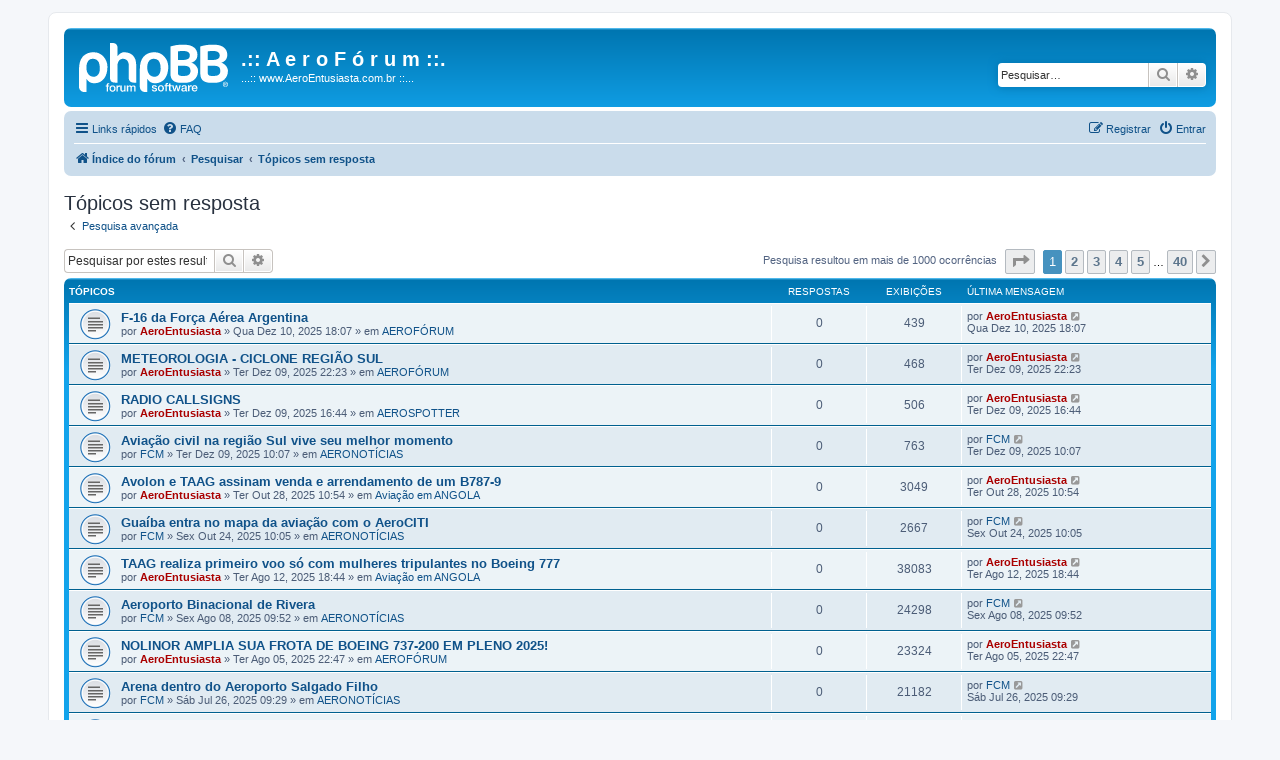

--- FILE ---
content_type: text/html; charset=UTF-8
request_url: https://forum.aeroentusiasta.com.br/search.php?search_id=unanswered&sid=2288f368756f7d286a8ab00def0a9a70
body_size: 12281
content:
<!DOCTYPE html>
<html dir="ltr" lang="pt-br">
<head>
<meta charset="utf-8" />
<meta http-equiv="X-UA-Compatible" content="IE=edge">
<meta name="viewport" content="width=device-width, initial-scale=1" />

<title>.:: A e r o F ó r u m ::. - Tópicos sem resposta</title>

	<link rel="alternate" type="application/atom+xml" title="Feed - .:: A e r o F ó r u m ::." href="/app.php/feed?sid=ceee37893b669e9fdadaf6e2a2ba66c5">	<link rel="alternate" type="application/atom+xml" title="Feed - Notícias" href="/app.php/feed/news?sid=ceee37893b669e9fdadaf6e2a2ba66c5">	<link rel="alternate" type="application/atom+xml" title="Feed - Todos os fóruns" href="/app.php/feed/forums?sid=ceee37893b669e9fdadaf6e2a2ba66c5">					

<!--
	phpBB style name: prosilver
	Based on style:   prosilver (this is the default phpBB3 style)
	Original author:  Tom Beddard ( http://www.subBlue.com/ )
	Modified by:
-->

<link href="./assets/css/font-awesome.min.css?assets_version=5" rel="stylesheet">
<link href="./styles/prosilver/theme/stylesheet.css?assets_version=5" rel="stylesheet">
<link href="./styles/prosilver/theme/pt_br/stylesheet.css?assets_version=5" rel="stylesheet">




<!--[if lte IE 9]>
	<link href="./styles/prosilver/theme/tweaks.css?assets_version=5" rel="stylesheet">
<![endif]-->





</head>
<body id="phpbb" class="nojs notouch section-search ltr ">


<div id="wrap" class="wrap">
	<a id="top" class="top-anchor" accesskey="t"></a>
	<div id="page-header">
		<div class="headerbar" role="banner">
					<div class="inner">

			<div id="site-description" class="site-description">
		<a id="logo" class="logo" href="./index.php?sid=ceee37893b669e9fdadaf6e2a2ba66c5" title="Índice do fórum">
					<span class="site_logo"></span>
				</a>
				<h1>.:: A e r o F ó r u m ::.</h1>
				<p>...:: www.AeroEntusiasta.com.br ::...</p>
				<p class="skiplink"><a href="#start_here">Pular para o conteúdo</a></p>
			</div>

									<div id="search-box" class="search-box search-header" role="search">
				<form action="./search.php?sid=ceee37893b669e9fdadaf6e2a2ba66c5" method="get" id="search">
				<fieldset>
					<input name="keywords" id="keywords" type="search" maxlength="128" title="Pesquisar por palavras-chaves" class="inputbox search tiny" size="20" value="" placeholder="Pesquisar…" />
					<button class="button button-search" type="submit" title="Pesquisar">
						<i class="icon fa-search fa-fw" aria-hidden="true"></i><span class="sr-only">Pesquisar</span>
					</button>
					<a href="./search.php?sid=ceee37893b669e9fdadaf6e2a2ba66c5" class="button button-search-end" title="Pesquisa avançada">
						<i class="icon fa-cog fa-fw" aria-hidden="true"></i><span class="sr-only">Pesquisa avançada</span>
					</a>
					<input type="hidden" name="sid" value="ceee37893b669e9fdadaf6e2a2ba66c5" />

				</fieldset>
				</form>
			</div>
						
			</div>
					</div>
				<div class="navbar" role="navigation">
	<div class="inner">

	<ul id="nav-main" class="nav-main linklist" role="menubar">

		<li id="quick-links" class="quick-links dropdown-container responsive-menu" data-skip-responsive="true">
			<a href="#" class="dropdown-trigger">
				<i class="icon fa-bars fa-fw" aria-hidden="true"></i><span>Links rápidos</span>
			</a>
			<div class="dropdown">
				<div class="pointer"><div class="pointer-inner"></div></div>
				<ul class="dropdown-contents" role="menu">
					
											<li class="separator"></li>
																									<li>
								<a href="./search.php?search_id=unanswered&amp;sid=ceee37893b669e9fdadaf6e2a2ba66c5" role="menuitem">
									<i class="icon fa-file-o fa-fw icon-gray" aria-hidden="true"></i><span>Tópicos sem resposta</span>
								</a>
							</li>
							<li>
								<a href="./search.php?search_id=active_topics&amp;sid=ceee37893b669e9fdadaf6e2a2ba66c5" role="menuitem">
									<i class="icon fa-file-o fa-fw icon-blue" aria-hidden="true"></i><span>Tópicos ativos</span>
								</a>
							</li>
							<li class="separator"></li>
							<li>
								<a href="./search.php?sid=ceee37893b669e9fdadaf6e2a2ba66c5" role="menuitem">
									<i class="icon fa-search fa-fw" aria-hidden="true"></i><span>Pesquisar</span>
								</a>
							</li>
					
										<li class="separator"></li>

									</ul>
			</div>
		</li>

				<li data-skip-responsive="true">
			<a href="/app.php/help/faq?sid=ceee37893b669e9fdadaf6e2a2ba66c5" rel="help" title="Questões mais frequentes" role="menuitem">
				<i class="icon fa-question-circle fa-fw" aria-hidden="true"></i><span>FAQ</span>
			</a>
		</li>
						
			<li class="rightside"  data-skip-responsive="true">
			<a href="./ucp.php?mode=login&amp;redirect=search.php%3Fsearch_id%3Dunanswered&amp;sid=ceee37893b669e9fdadaf6e2a2ba66c5" title="Entrar" accesskey="x" role="menuitem">
				<i class="icon fa-power-off fa-fw" aria-hidden="true"></i><span>Entrar</span>
			</a>
		</li>
					<li class="rightside" data-skip-responsive="true">
				<a href="./ucp.php?mode=register&amp;sid=ceee37893b669e9fdadaf6e2a2ba66c5" role="menuitem">
					<i class="icon fa-pencil-square-o  fa-fw" aria-hidden="true"></i><span>Registrar</span>
				</a>
			</li>
						</ul>

	<ul id="nav-breadcrumbs" class="nav-breadcrumbs linklist navlinks" role="menubar">
				
		
		<li class="breadcrumbs" itemscope itemtype="https://schema.org/BreadcrumbList">

			
							<span class="crumb" itemtype="https://schema.org/ListItem" itemprop="itemListElement" itemscope><a itemprop="item" href="./index.php?sid=ceee37893b669e9fdadaf6e2a2ba66c5" accesskey="h" data-navbar-reference="index"><i class="icon fa-home fa-fw"></i><span itemprop="name">Índice do fórum</span></a><meta itemprop="position" content="1" /></span>

											
								<span class="crumb" itemtype="https://schema.org/ListItem" itemprop="itemListElement" itemscope><a itemprop="item" href="./search.php?sid=ceee37893b669e9fdadaf6e2a2ba66c5"><span itemprop="name">Pesquisar</span></a><meta itemprop="position" content="2" /></span>
															
								<span class="crumb" itemtype="https://schema.org/ListItem" itemprop="itemListElement" itemscope><a itemprop="item" href="./search.php?search_id=unanswered&amp;sid=ceee37893b669e9fdadaf6e2a2ba66c5"><span itemprop="name">Tópicos sem resposta</span></a><meta itemprop="position" content="3" /></span>
							
					</li>

		
					<li class="rightside responsive-search">
				<a href="./search.php?sid=ceee37893b669e9fdadaf6e2a2ba66c5" title="Ver as opções da pesquisa avançada" role="menuitem">
					<i class="icon fa-search fa-fw" aria-hidden="true"></i><span class="sr-only">Pesquisar</span>
				</a>
			</li>
			</ul>

	</div>
</div>
	</div>

	
	<a id="start_here" class="anchor"></a>
	<div id="page-body" class="page-body" role="main">
		
		

<h2 class="searchresults-title">Tópicos sem resposta</h2>

	<p class="advanced-search-link">
		<a class="arrow-left" href="./search.php?sid=ceee37893b669e9fdadaf6e2a2ba66c5" title="Pesquisa avançada">
			<i class="icon fa-angle-left fa-fw icon-black" aria-hidden="true"></i><span>Pesquisa avançada</span>
		</a>
	</p>


	<div class="action-bar bar-top">

			<div class="search-box" role="search">
			<form method="post" action="./search.php?st=0&amp;sk=t&amp;sd=d&amp;sr=topics&amp;sid=ceee37893b669e9fdadaf6e2a2ba66c5&amp;search_id=unanswered">
			<fieldset>
				<input class="inputbox search tiny" type="search" name="add_keywords" id="add_keywords" value="" placeholder="Pesquisar por estes resultados" />
				<button class="button button-search" type="submit" title="Pesquisar">
					<i class="icon fa-search fa-fw" aria-hidden="true"></i><span class="sr-only">Pesquisar</span>
				</button>
				<a href="./search.php?sid=ceee37893b669e9fdadaf6e2a2ba66c5" class="button button-search-end" title="Pesquisa avançada">
					<i class="icon fa-cog fa-fw" aria-hidden="true"></i><span class="sr-only">Pesquisa avançada</span>
				</a>
			</fieldset>
			</form>
		</div>
	
		
		<div class="pagination">
						Pesquisa resultou em mais de 1000 ocorrências
							<ul>
	<li class="dropdown-container dropdown-button-control dropdown-page-jump page-jump">
		<a class="button button-icon-only dropdown-trigger" href="#" title="Clique para ir para a página…" role="button"><i class="icon fa-level-down fa-rotate-270" aria-hidden="true"></i><span class="sr-only">Página <strong>1</strong> de <strong>40</strong></span></a>
		<div class="dropdown">
			<div class="pointer"><div class="pointer-inner"></div></div>
			<ul class="dropdown-contents">
				<li>Ir para página:</li>
				<li class="page-jump-form">
					<input type="number" name="page-number" min="1" max="999999" title="Escreva o número da página que você deseja ir" class="inputbox tiny" data-per-page="25" data-base-url=".&#x2F;search.php&#x3F;st&#x3D;0&amp;amp&#x3B;sk&#x3D;t&amp;amp&#x3B;sd&#x3D;d&amp;amp&#x3B;sr&#x3D;topics&amp;amp&#x3B;sid&#x3D;ceee37893b669e9fdadaf6e2a2ba66c5&amp;amp&#x3B;search_id&#x3D;unanswered" data-start-name="start" />
					<input class="button2" value="Ir" type="button" />
				</li>
			</ul>
		</div>
	</li>
		<li class="active"><span>1</span></li>
				<li><a class="button" href="./search.php?st=0&amp;sk=t&amp;sd=d&amp;sr=topics&amp;sid=ceee37893b669e9fdadaf6e2a2ba66c5&amp;search_id=unanswered&amp;start=25" role="button">2</a></li>
				<li><a class="button" href="./search.php?st=0&amp;sk=t&amp;sd=d&amp;sr=topics&amp;sid=ceee37893b669e9fdadaf6e2a2ba66c5&amp;search_id=unanswered&amp;start=50" role="button">3</a></li>
				<li><a class="button" href="./search.php?st=0&amp;sk=t&amp;sd=d&amp;sr=topics&amp;sid=ceee37893b669e9fdadaf6e2a2ba66c5&amp;search_id=unanswered&amp;start=75" role="button">4</a></li>
				<li><a class="button" href="./search.php?st=0&amp;sk=t&amp;sd=d&amp;sr=topics&amp;sid=ceee37893b669e9fdadaf6e2a2ba66c5&amp;search_id=unanswered&amp;start=100" role="button">5</a></li>
			<li class="ellipsis" role="separator"><span>…</span></li>
				<li><a class="button" href="./search.php?st=0&amp;sk=t&amp;sd=d&amp;sr=topics&amp;sid=ceee37893b669e9fdadaf6e2a2ba66c5&amp;search_id=unanswered&amp;start=975" role="button">40</a></li>
				<li class="arrow next"><a class="button button-icon-only" href="./search.php?st=0&amp;sk=t&amp;sd=d&amp;sr=topics&amp;sid=ceee37893b669e9fdadaf6e2a2ba66c5&amp;search_id=unanswered&amp;start=25" rel="next" role="button"><i class="icon fa-chevron-right fa-fw" aria-hidden="true"></i><span class="sr-only">Próximo</span></a></li>
	</ul>
					</div>
	</div>


		<div class="forumbg">

		<div class="inner">
		<ul class="topiclist">
			<li class="header">
				<dl class="row-item">
					<dt><div class="list-inner">Tópicos</div></dt>
					<dd class="posts">Respostas</dd>
					<dd class="views">Exibições</dd>
					<dd class="lastpost"><span>Última mensagem</span></dd>
									</dl>
			</li>
		</ul>
		<ul class="topiclist topics">

								<li class="row bg1">
				<dl class="row-item topic_read">
					<dt title="Não há mensagens novas não lidas neste tópico.">
												<div class="list-inner">
																					<a href="./viewtopic.php?t=44890&amp;sid=ceee37893b669e9fdadaf6e2a2ba66c5" class="topictitle">F-16 da Força Aérea Argentina</a>
																												<br />
							
															<div class="responsive-show" style="display: none;">
									Última mensagem por <a href="./memberlist.php?mode=viewprofile&amp;u=3&amp;sid=ceee37893b669e9fdadaf6e2a2ba66c5" style="color: #AA0000;" class="username-coloured">AeroEntusiasta</a> &laquo; <a href="./viewtopic.php?p=189567&amp;sid=ceee37893b669e9fdadaf6e2a2ba66c5#p189567" title="Ir para a última mensagem"><time datetime="2025-12-10T21:07:37+00:00">Qua Dez 10, 2025 18:07</time></a>
									<br />Enviado em <a href="./viewforum.php?f=1&amp;sid=ceee37893b669e9fdadaf6e2a2ba66c5">AEROFÓRUM</a>
								</div>
														
							<div class="responsive-hide left-box">
																																por <a href="./memberlist.php?mode=viewprofile&amp;u=3&amp;sid=ceee37893b669e9fdadaf6e2a2ba66c5" style="color: #AA0000;" class="username-coloured">AeroEntusiasta</a> &raquo; <time datetime="2025-12-10T21:07:37+00:00">Qua Dez 10, 2025 18:07</time> &raquo; em <a href="./viewforum.php?f=1&amp;sid=ceee37893b669e9fdadaf6e2a2ba66c5">AEROFÓRUM</a>
															</div>

							
													</div>
					</dt>
					<dd class="posts">0 <dfn>Respostas</dfn></dd>
					<dd class="views">439 <dfn>Exibições</dfn></dd>
					<dd class="lastpost">
						<span><dfn>Última mensagem </dfn>por <a href="./memberlist.php?mode=viewprofile&amp;u=3&amp;sid=ceee37893b669e9fdadaf6e2a2ba66c5" style="color: #AA0000;" class="username-coloured">AeroEntusiasta</a>															<a href="./viewtopic.php?p=189567&amp;sid=ceee37893b669e9fdadaf6e2a2ba66c5#p189567" title="Ir para a última mensagem">
									<i class="icon fa-external-link-square fa-fw icon-lightgray icon-md" aria-hidden="true"></i><span class="sr-only"></span>
								</a>
														<br /><time datetime="2025-12-10T21:07:37+00:00">Qua Dez 10, 2025 18:07</time>
						</span>
					</dd>
									</dl>
			</li>
											<li class="row bg2">
				<dl class="row-item topic_read">
					<dt title="Não há mensagens novas não lidas neste tópico.">
												<div class="list-inner">
																					<a href="./viewtopic.php?t=44889&amp;sid=ceee37893b669e9fdadaf6e2a2ba66c5" class="topictitle">METEOROLOGIA - CICLONE REGIÃO SUL</a>
																												<br />
							
															<div class="responsive-show" style="display: none;">
									Última mensagem por <a href="./memberlist.php?mode=viewprofile&amp;u=3&amp;sid=ceee37893b669e9fdadaf6e2a2ba66c5" style="color: #AA0000;" class="username-coloured">AeroEntusiasta</a> &laquo; <a href="./viewtopic.php?p=189564&amp;sid=ceee37893b669e9fdadaf6e2a2ba66c5#p189564" title="Ir para a última mensagem"><time datetime="2025-12-10T01:23:50+00:00">Ter Dez 09, 2025 22:23</time></a>
									<br />Enviado em <a href="./viewforum.php?f=1&amp;sid=ceee37893b669e9fdadaf6e2a2ba66c5">AEROFÓRUM</a>
								</div>
														
							<div class="responsive-hide left-box">
																																por <a href="./memberlist.php?mode=viewprofile&amp;u=3&amp;sid=ceee37893b669e9fdadaf6e2a2ba66c5" style="color: #AA0000;" class="username-coloured">AeroEntusiasta</a> &raquo; <time datetime="2025-12-10T01:23:50+00:00">Ter Dez 09, 2025 22:23</time> &raquo; em <a href="./viewforum.php?f=1&amp;sid=ceee37893b669e9fdadaf6e2a2ba66c5">AEROFÓRUM</a>
															</div>

							
													</div>
					</dt>
					<dd class="posts">0 <dfn>Respostas</dfn></dd>
					<dd class="views">468 <dfn>Exibições</dfn></dd>
					<dd class="lastpost">
						<span><dfn>Última mensagem </dfn>por <a href="./memberlist.php?mode=viewprofile&amp;u=3&amp;sid=ceee37893b669e9fdadaf6e2a2ba66c5" style="color: #AA0000;" class="username-coloured">AeroEntusiasta</a>															<a href="./viewtopic.php?p=189564&amp;sid=ceee37893b669e9fdadaf6e2a2ba66c5#p189564" title="Ir para a última mensagem">
									<i class="icon fa-external-link-square fa-fw icon-lightgray icon-md" aria-hidden="true"></i><span class="sr-only"></span>
								</a>
														<br /><time datetime="2025-12-10T01:23:50+00:00">Ter Dez 09, 2025 22:23</time>
						</span>
					</dd>
									</dl>
			</li>
											<li class="row bg1">
				<dl class="row-item topic_read">
					<dt title="Não há mensagens novas não lidas neste tópico.">
												<div class="list-inner">
																					<a href="./viewtopic.php?t=44888&amp;sid=ceee37893b669e9fdadaf6e2a2ba66c5" class="topictitle">RADIO CALLSIGNS</a>
																												<br />
							
															<div class="responsive-show" style="display: none;">
									Última mensagem por <a href="./memberlist.php?mode=viewprofile&amp;u=3&amp;sid=ceee37893b669e9fdadaf6e2a2ba66c5" style="color: #AA0000;" class="username-coloured">AeroEntusiasta</a> &laquo; <a href="./viewtopic.php?p=189563&amp;sid=ceee37893b669e9fdadaf6e2a2ba66c5#p189563" title="Ir para a última mensagem"><time datetime="2025-12-09T19:44:03+00:00">Ter Dez 09, 2025 16:44</time></a>
									<br />Enviado em <a href="./viewforum.php?f=8&amp;sid=ceee37893b669e9fdadaf6e2a2ba66c5">AEROSPOTTER</a>
								</div>
														
							<div class="responsive-hide left-box">
																																por <a href="./memberlist.php?mode=viewprofile&amp;u=3&amp;sid=ceee37893b669e9fdadaf6e2a2ba66c5" style="color: #AA0000;" class="username-coloured">AeroEntusiasta</a> &raquo; <time datetime="2025-12-09T19:44:03+00:00">Ter Dez 09, 2025 16:44</time> &raquo; em <a href="./viewforum.php?f=8&amp;sid=ceee37893b669e9fdadaf6e2a2ba66c5">AEROSPOTTER</a>
															</div>

							
													</div>
					</dt>
					<dd class="posts">0 <dfn>Respostas</dfn></dd>
					<dd class="views">506 <dfn>Exibições</dfn></dd>
					<dd class="lastpost">
						<span><dfn>Última mensagem </dfn>por <a href="./memberlist.php?mode=viewprofile&amp;u=3&amp;sid=ceee37893b669e9fdadaf6e2a2ba66c5" style="color: #AA0000;" class="username-coloured">AeroEntusiasta</a>															<a href="./viewtopic.php?p=189563&amp;sid=ceee37893b669e9fdadaf6e2a2ba66c5#p189563" title="Ir para a última mensagem">
									<i class="icon fa-external-link-square fa-fw icon-lightgray icon-md" aria-hidden="true"></i><span class="sr-only"></span>
								</a>
														<br /><time datetime="2025-12-09T19:44:03+00:00">Ter Dez 09, 2025 16:44</time>
						</span>
					</dd>
									</dl>
			</li>
											<li class="row bg2">
				<dl class="row-item topic_read">
					<dt title="Não há mensagens novas não lidas neste tópico.">
												<div class="list-inner">
																					<a href="./viewtopic.php?t=44887&amp;sid=ceee37893b669e9fdadaf6e2a2ba66c5" class="topictitle">Aviação civil na região Sul vive seu melhor momento</a>
																												<br />
							
															<div class="responsive-show" style="display: none;">
									Última mensagem por <a href="./memberlist.php?mode=viewprofile&amp;u=238&amp;sid=ceee37893b669e9fdadaf6e2a2ba66c5" class="username">FCM</a> &laquo; <a href="./viewtopic.php?p=189562&amp;sid=ceee37893b669e9fdadaf6e2a2ba66c5#p189562" title="Ir para a última mensagem"><time datetime="2025-12-09T13:07:18+00:00">Ter Dez 09, 2025 10:07</time></a>
									<br />Enviado em <a href="./viewforum.php?f=2&amp;sid=ceee37893b669e9fdadaf6e2a2ba66c5">AERONOTÍCIAS</a>
								</div>
														
							<div class="responsive-hide left-box">
																																por <a href="./memberlist.php?mode=viewprofile&amp;u=238&amp;sid=ceee37893b669e9fdadaf6e2a2ba66c5" class="username">FCM</a> &raquo; <time datetime="2025-12-09T13:07:18+00:00">Ter Dez 09, 2025 10:07</time> &raquo; em <a href="./viewforum.php?f=2&amp;sid=ceee37893b669e9fdadaf6e2a2ba66c5">AERONOTÍCIAS</a>
															</div>

							
													</div>
					</dt>
					<dd class="posts">0 <dfn>Respostas</dfn></dd>
					<dd class="views">763 <dfn>Exibições</dfn></dd>
					<dd class="lastpost">
						<span><dfn>Última mensagem </dfn>por <a href="./memberlist.php?mode=viewprofile&amp;u=238&amp;sid=ceee37893b669e9fdadaf6e2a2ba66c5" class="username">FCM</a>															<a href="./viewtopic.php?p=189562&amp;sid=ceee37893b669e9fdadaf6e2a2ba66c5#p189562" title="Ir para a última mensagem">
									<i class="icon fa-external-link-square fa-fw icon-lightgray icon-md" aria-hidden="true"></i><span class="sr-only"></span>
								</a>
														<br /><time datetime="2025-12-09T13:07:18+00:00">Ter Dez 09, 2025 10:07</time>
						</span>
					</dd>
									</dl>
			</li>
											<li class="row bg1">
				<dl class="row-item topic_read">
					<dt title="Não há mensagens novas não lidas neste tópico.">
												<div class="list-inner">
																					<a href="./viewtopic.php?t=44883&amp;sid=ceee37893b669e9fdadaf6e2a2ba66c5" class="topictitle">Avolon e TAAG assinam venda e arrendamento de um B787-9</a>
																												<br />
							
															<div class="responsive-show" style="display: none;">
									Última mensagem por <a href="./memberlist.php?mode=viewprofile&amp;u=3&amp;sid=ceee37893b669e9fdadaf6e2a2ba66c5" style="color: #AA0000;" class="username-coloured">AeroEntusiasta</a> &laquo; <a href="./viewtopic.php?p=189479&amp;sid=ceee37893b669e9fdadaf6e2a2ba66c5#p189479" title="Ir para a última mensagem"><time datetime="2025-10-28T13:54:46+00:00">Ter Out 28, 2025 10:54</time></a>
									<br />Enviado em <a href="./viewforum.php?f=5&amp;sid=ceee37893b669e9fdadaf6e2a2ba66c5">Aviação  em  ANGOLA</a>
								</div>
														
							<div class="responsive-hide left-box">
																																por <a href="./memberlist.php?mode=viewprofile&amp;u=3&amp;sid=ceee37893b669e9fdadaf6e2a2ba66c5" style="color: #AA0000;" class="username-coloured">AeroEntusiasta</a> &raquo; <time datetime="2025-10-28T13:54:46+00:00">Ter Out 28, 2025 10:54</time> &raquo; em <a href="./viewforum.php?f=5&amp;sid=ceee37893b669e9fdadaf6e2a2ba66c5">Aviação  em  ANGOLA</a>
															</div>

							
													</div>
					</dt>
					<dd class="posts">0 <dfn>Respostas</dfn></dd>
					<dd class="views">3049 <dfn>Exibições</dfn></dd>
					<dd class="lastpost">
						<span><dfn>Última mensagem </dfn>por <a href="./memberlist.php?mode=viewprofile&amp;u=3&amp;sid=ceee37893b669e9fdadaf6e2a2ba66c5" style="color: #AA0000;" class="username-coloured">AeroEntusiasta</a>															<a href="./viewtopic.php?p=189479&amp;sid=ceee37893b669e9fdadaf6e2a2ba66c5#p189479" title="Ir para a última mensagem">
									<i class="icon fa-external-link-square fa-fw icon-lightgray icon-md" aria-hidden="true"></i><span class="sr-only"></span>
								</a>
														<br /><time datetime="2025-10-28T13:54:46+00:00">Ter Out 28, 2025 10:54</time>
						</span>
					</dd>
									</dl>
			</li>
											<li class="row bg2">
				<dl class="row-item topic_read">
					<dt title="Não há mensagens novas não lidas neste tópico.">
												<div class="list-inner">
																					<a href="./viewtopic.php?t=44882&amp;sid=ceee37893b669e9fdadaf6e2a2ba66c5" class="topictitle">Guaíba entra no mapa da aviação com o AeroCITI</a>
																												<br />
							
															<div class="responsive-show" style="display: none;">
									Última mensagem por <a href="./memberlist.php?mode=viewprofile&amp;u=238&amp;sid=ceee37893b669e9fdadaf6e2a2ba66c5" class="username">FCM</a> &laquo; <a href="./viewtopic.php?p=189472&amp;sid=ceee37893b669e9fdadaf6e2a2ba66c5#p189472" title="Ir para a última mensagem"><time datetime="2025-10-24T13:05:56+00:00">Sex Out 24, 2025 10:05</time></a>
									<br />Enviado em <a href="./viewforum.php?f=2&amp;sid=ceee37893b669e9fdadaf6e2a2ba66c5">AERONOTÍCIAS</a>
								</div>
														
							<div class="responsive-hide left-box">
																																por <a href="./memberlist.php?mode=viewprofile&amp;u=238&amp;sid=ceee37893b669e9fdadaf6e2a2ba66c5" class="username">FCM</a> &raquo; <time datetime="2025-10-24T13:05:56+00:00">Sex Out 24, 2025 10:05</time> &raquo; em <a href="./viewforum.php?f=2&amp;sid=ceee37893b669e9fdadaf6e2a2ba66c5">AERONOTÍCIAS</a>
															</div>

							
													</div>
					</dt>
					<dd class="posts">0 <dfn>Respostas</dfn></dd>
					<dd class="views">2667 <dfn>Exibições</dfn></dd>
					<dd class="lastpost">
						<span><dfn>Última mensagem </dfn>por <a href="./memberlist.php?mode=viewprofile&amp;u=238&amp;sid=ceee37893b669e9fdadaf6e2a2ba66c5" class="username">FCM</a>															<a href="./viewtopic.php?p=189472&amp;sid=ceee37893b669e9fdadaf6e2a2ba66c5#p189472" title="Ir para a última mensagem">
									<i class="icon fa-external-link-square fa-fw icon-lightgray icon-md" aria-hidden="true"></i><span class="sr-only"></span>
								</a>
														<br /><time datetime="2025-10-24T13:05:56+00:00">Sex Out 24, 2025 10:05</time>
						</span>
					</dd>
									</dl>
			</li>
											<li class="row bg1">
				<dl class="row-item topic_read">
					<dt title="Não há mensagens novas não lidas neste tópico.">
												<div class="list-inner">
																					<a href="./viewtopic.php?t=44875&amp;sid=ceee37893b669e9fdadaf6e2a2ba66c5" class="topictitle">TAAG realiza primeiro voo só com mulheres tripulantes no Boeing 777</a>
																												<br />
							
															<div class="responsive-show" style="display: none;">
									Última mensagem por <a href="./memberlist.php?mode=viewprofile&amp;u=3&amp;sid=ceee37893b669e9fdadaf6e2a2ba66c5" style="color: #AA0000;" class="username-coloured">AeroEntusiasta</a> &laquo; <a href="./viewtopic.php?p=189377&amp;sid=ceee37893b669e9fdadaf6e2a2ba66c5#p189377" title="Ir para a última mensagem"><time datetime="2025-08-12T21:44:30+00:00">Ter Ago 12, 2025 18:44</time></a>
									<br />Enviado em <a href="./viewforum.php?f=5&amp;sid=ceee37893b669e9fdadaf6e2a2ba66c5">Aviação  em  ANGOLA</a>
								</div>
														
							<div class="responsive-hide left-box">
																																por <a href="./memberlist.php?mode=viewprofile&amp;u=3&amp;sid=ceee37893b669e9fdadaf6e2a2ba66c5" style="color: #AA0000;" class="username-coloured">AeroEntusiasta</a> &raquo; <time datetime="2025-08-12T21:44:30+00:00">Ter Ago 12, 2025 18:44</time> &raquo; em <a href="./viewforum.php?f=5&amp;sid=ceee37893b669e9fdadaf6e2a2ba66c5">Aviação  em  ANGOLA</a>
															</div>

							
													</div>
					</dt>
					<dd class="posts">0 <dfn>Respostas</dfn></dd>
					<dd class="views">38083 <dfn>Exibições</dfn></dd>
					<dd class="lastpost">
						<span><dfn>Última mensagem </dfn>por <a href="./memberlist.php?mode=viewprofile&amp;u=3&amp;sid=ceee37893b669e9fdadaf6e2a2ba66c5" style="color: #AA0000;" class="username-coloured">AeroEntusiasta</a>															<a href="./viewtopic.php?p=189377&amp;sid=ceee37893b669e9fdadaf6e2a2ba66c5#p189377" title="Ir para a última mensagem">
									<i class="icon fa-external-link-square fa-fw icon-lightgray icon-md" aria-hidden="true"></i><span class="sr-only"></span>
								</a>
														<br /><time datetime="2025-08-12T21:44:30+00:00">Ter Ago 12, 2025 18:44</time>
						</span>
					</dd>
									</dl>
			</li>
											<li class="row bg2">
				<dl class="row-item topic_read">
					<dt title="Não há mensagens novas não lidas neste tópico.">
												<div class="list-inner">
																					<a href="./viewtopic.php?t=44874&amp;sid=ceee37893b669e9fdadaf6e2a2ba66c5" class="topictitle">Aeroporto Binacional de Rivera</a>
																												<br />
							
															<div class="responsive-show" style="display: none;">
									Última mensagem por <a href="./memberlist.php?mode=viewprofile&amp;u=238&amp;sid=ceee37893b669e9fdadaf6e2a2ba66c5" class="username">FCM</a> &laquo; <a href="./viewtopic.php?p=189374&amp;sid=ceee37893b669e9fdadaf6e2a2ba66c5#p189374" title="Ir para a última mensagem"><time datetime="2025-08-08T12:52:05+00:00">Sex Ago 08, 2025 09:52</time></a>
									<br />Enviado em <a href="./viewforum.php?f=2&amp;sid=ceee37893b669e9fdadaf6e2a2ba66c5">AERONOTÍCIAS</a>
								</div>
														
							<div class="responsive-hide left-box">
																																por <a href="./memberlist.php?mode=viewprofile&amp;u=238&amp;sid=ceee37893b669e9fdadaf6e2a2ba66c5" class="username">FCM</a> &raquo; <time datetime="2025-08-08T12:52:05+00:00">Sex Ago 08, 2025 09:52</time> &raquo; em <a href="./viewforum.php?f=2&amp;sid=ceee37893b669e9fdadaf6e2a2ba66c5">AERONOTÍCIAS</a>
															</div>

							
													</div>
					</dt>
					<dd class="posts">0 <dfn>Respostas</dfn></dd>
					<dd class="views">24298 <dfn>Exibições</dfn></dd>
					<dd class="lastpost">
						<span><dfn>Última mensagem </dfn>por <a href="./memberlist.php?mode=viewprofile&amp;u=238&amp;sid=ceee37893b669e9fdadaf6e2a2ba66c5" class="username">FCM</a>															<a href="./viewtopic.php?p=189374&amp;sid=ceee37893b669e9fdadaf6e2a2ba66c5#p189374" title="Ir para a última mensagem">
									<i class="icon fa-external-link-square fa-fw icon-lightgray icon-md" aria-hidden="true"></i><span class="sr-only"></span>
								</a>
														<br /><time datetime="2025-08-08T12:52:05+00:00">Sex Ago 08, 2025 09:52</time>
						</span>
					</dd>
									</dl>
			</li>
											<li class="row bg1">
				<dl class="row-item topic_read">
					<dt title="Não há mensagens novas não lidas neste tópico.">
												<div class="list-inner">
																					<a href="./viewtopic.php?t=44873&amp;sid=ceee37893b669e9fdadaf6e2a2ba66c5" class="topictitle">NOLINOR AMPLIA SUA FROTA DE BOEING 737-200 EM PLENO 2025!</a>
																												<br />
							
															<div class="responsive-show" style="display: none;">
									Última mensagem por <a href="./memberlist.php?mode=viewprofile&amp;u=3&amp;sid=ceee37893b669e9fdadaf6e2a2ba66c5" style="color: #AA0000;" class="username-coloured">AeroEntusiasta</a> &laquo; <a href="./viewtopic.php?p=189369&amp;sid=ceee37893b669e9fdadaf6e2a2ba66c5#p189369" title="Ir para a última mensagem"><time datetime="2025-08-06T01:47:01+00:00">Ter Ago 05, 2025 22:47</time></a>
									<br />Enviado em <a href="./viewforum.php?f=1&amp;sid=ceee37893b669e9fdadaf6e2a2ba66c5">AEROFÓRUM</a>
								</div>
														
							<div class="responsive-hide left-box">
																																por <a href="./memberlist.php?mode=viewprofile&amp;u=3&amp;sid=ceee37893b669e9fdadaf6e2a2ba66c5" style="color: #AA0000;" class="username-coloured">AeroEntusiasta</a> &raquo; <time datetime="2025-08-06T01:47:01+00:00">Ter Ago 05, 2025 22:47</time> &raquo; em <a href="./viewforum.php?f=1&amp;sid=ceee37893b669e9fdadaf6e2a2ba66c5">AEROFÓRUM</a>
															</div>

							
													</div>
					</dt>
					<dd class="posts">0 <dfn>Respostas</dfn></dd>
					<dd class="views">23324 <dfn>Exibições</dfn></dd>
					<dd class="lastpost">
						<span><dfn>Última mensagem </dfn>por <a href="./memberlist.php?mode=viewprofile&amp;u=3&amp;sid=ceee37893b669e9fdadaf6e2a2ba66c5" style="color: #AA0000;" class="username-coloured">AeroEntusiasta</a>															<a href="./viewtopic.php?p=189369&amp;sid=ceee37893b669e9fdadaf6e2a2ba66c5#p189369" title="Ir para a última mensagem">
									<i class="icon fa-external-link-square fa-fw icon-lightgray icon-md" aria-hidden="true"></i><span class="sr-only"></span>
								</a>
														<br /><time datetime="2025-08-06T01:47:01+00:00">Ter Ago 05, 2025 22:47</time>
						</span>
					</dd>
									</dl>
			</li>
											<li class="row bg2">
				<dl class="row-item topic_read">
					<dt title="Não há mensagens novas não lidas neste tópico.">
												<div class="list-inner">
																					<a href="./viewtopic.php?t=44872&amp;sid=ceee37893b669e9fdadaf6e2a2ba66c5" class="topictitle">Arena dentro do Aeroporto Salgado Filho</a>
																												<br />
							
															<div class="responsive-show" style="display: none;">
									Última mensagem por <a href="./memberlist.php?mode=viewprofile&amp;u=238&amp;sid=ceee37893b669e9fdadaf6e2a2ba66c5" class="username">FCM</a> &laquo; <a href="./viewtopic.php?p=189353&amp;sid=ceee37893b669e9fdadaf6e2a2ba66c5#p189353" title="Ir para a última mensagem"><time datetime="2025-07-26T12:29:16+00:00">Sáb Jul 26, 2025 09:29</time></a>
									<br />Enviado em <a href="./viewforum.php?f=2&amp;sid=ceee37893b669e9fdadaf6e2a2ba66c5">AERONOTÍCIAS</a>
								</div>
														
							<div class="responsive-hide left-box">
																																por <a href="./memberlist.php?mode=viewprofile&amp;u=238&amp;sid=ceee37893b669e9fdadaf6e2a2ba66c5" class="username">FCM</a> &raquo; <time datetime="2025-07-26T12:29:16+00:00">Sáb Jul 26, 2025 09:29</time> &raquo; em <a href="./viewforum.php?f=2&amp;sid=ceee37893b669e9fdadaf6e2a2ba66c5">AERONOTÍCIAS</a>
															</div>

							
													</div>
					</dt>
					<dd class="posts">0 <dfn>Respostas</dfn></dd>
					<dd class="views">21182 <dfn>Exibições</dfn></dd>
					<dd class="lastpost">
						<span><dfn>Última mensagem </dfn>por <a href="./memberlist.php?mode=viewprofile&amp;u=238&amp;sid=ceee37893b669e9fdadaf6e2a2ba66c5" class="username">FCM</a>															<a href="./viewtopic.php?p=189353&amp;sid=ceee37893b669e9fdadaf6e2a2ba66c5#p189353" title="Ir para a última mensagem">
									<i class="icon fa-external-link-square fa-fw icon-lightgray icon-md" aria-hidden="true"></i><span class="sr-only"></span>
								</a>
														<br /><time datetime="2025-07-26T12:29:16+00:00">Sáb Jul 26, 2025 09:29</time>
						</span>
					</dd>
									</dl>
			</li>
											<li class="row bg1">
				<dl class="row-item topic_read">
					<dt title="Não há mensagens novas não lidas neste tópico.">
												<div class="list-inner">
																					<a href="./viewtopic.php?t=44871&amp;sid=ceee37893b669e9fdadaf6e2a2ba66c5" class="topictitle">Curiosidade: speedpack dos Lockheed Constellations</a>
																												<br />
							
															<div class="responsive-show" style="display: none;">
									Última mensagem por <a href="./memberlist.php?mode=viewprofile&amp;u=3&amp;sid=ceee37893b669e9fdadaf6e2a2ba66c5" style="color: #AA0000;" class="username-coloured">AeroEntusiasta</a> &laquo; <a href="./viewtopic.php?p=189347&amp;sid=ceee37893b669e9fdadaf6e2a2ba66c5#p189347" title="Ir para a última mensagem"><time datetime="2025-07-22T22:07:49+00:00">Ter Jul 22, 2025 19:07</time></a>
									<br />Enviado em <a href="./viewforum.php?f=13&amp;sid=ceee37893b669e9fdadaf6e2a2ba66c5">AERONOSTALGIA</a>
								</div>
														
							<div class="responsive-hide left-box">
																																por <a href="./memberlist.php?mode=viewprofile&amp;u=3&amp;sid=ceee37893b669e9fdadaf6e2a2ba66c5" style="color: #AA0000;" class="username-coloured">AeroEntusiasta</a> &raquo; <time datetime="2025-07-22T22:07:49+00:00">Ter Jul 22, 2025 19:07</time> &raquo; em <a href="./viewforum.php?f=13&amp;sid=ceee37893b669e9fdadaf6e2a2ba66c5">AERONOSTALGIA</a>
															</div>

							
													</div>
					</dt>
					<dd class="posts">0 <dfn>Respostas</dfn></dd>
					<dd class="views">26845 <dfn>Exibições</dfn></dd>
					<dd class="lastpost">
						<span><dfn>Última mensagem </dfn>por <a href="./memberlist.php?mode=viewprofile&amp;u=3&amp;sid=ceee37893b669e9fdadaf6e2a2ba66c5" style="color: #AA0000;" class="username-coloured">AeroEntusiasta</a>															<a href="./viewtopic.php?p=189347&amp;sid=ceee37893b669e9fdadaf6e2a2ba66c5#p189347" title="Ir para a última mensagem">
									<i class="icon fa-external-link-square fa-fw icon-lightgray icon-md" aria-hidden="true"></i><span class="sr-only"></span>
								</a>
														<br /><time datetime="2025-07-22T22:07:49+00:00">Ter Jul 22, 2025 19:07</time>
						</span>
					</dd>
									</dl>
			</li>
											<li class="row bg2">
				<dl class="row-item topic_read">
					<dt title="Não há mensagens novas não lidas neste tópico.">
												<div class="list-inner">
																					<a href="./viewtopic.php?t=44870&amp;sid=ceee37893b669e9fdadaf6e2a2ba66c5" class="topictitle">VÍDEO: AN-12 LUANDA-DUNDO 1990s</a>
																												<br />
							
															<div class="responsive-show" style="display: none;">
									Última mensagem por <a href="./memberlist.php?mode=viewprofile&amp;u=3&amp;sid=ceee37893b669e9fdadaf6e2a2ba66c5" style="color: #AA0000;" class="username-coloured">AeroEntusiasta</a> &laquo; <a href="./viewtopic.php?p=189346&amp;sid=ceee37893b669e9fdadaf6e2a2ba66c5#p189346" title="Ir para a última mensagem"><time datetime="2025-07-22T01:36:19+00:00">Seg Jul 21, 2025 22:36</time></a>
									<br />Enviado em <a href="./viewforum.php?f=5&amp;sid=ceee37893b669e9fdadaf6e2a2ba66c5">Aviação  em  ANGOLA</a>
								</div>
														
							<div class="responsive-hide left-box">
																																por <a href="./memberlist.php?mode=viewprofile&amp;u=3&amp;sid=ceee37893b669e9fdadaf6e2a2ba66c5" style="color: #AA0000;" class="username-coloured">AeroEntusiasta</a> &raquo; <time datetime="2025-07-22T01:36:19+00:00">Seg Jul 21, 2025 22:36</time> &raquo; em <a href="./viewforum.php?f=5&amp;sid=ceee37893b669e9fdadaf6e2a2ba66c5">Aviação  em  ANGOLA</a>
															</div>

							
													</div>
					</dt>
					<dd class="posts">0 <dfn>Respostas</dfn></dd>
					<dd class="views">23025 <dfn>Exibições</dfn></dd>
					<dd class="lastpost">
						<span><dfn>Última mensagem </dfn>por <a href="./memberlist.php?mode=viewprofile&amp;u=3&amp;sid=ceee37893b669e9fdadaf6e2a2ba66c5" style="color: #AA0000;" class="username-coloured">AeroEntusiasta</a>															<a href="./viewtopic.php?p=189346&amp;sid=ceee37893b669e9fdadaf6e2a2ba66c5#p189346" title="Ir para a última mensagem">
									<i class="icon fa-external-link-square fa-fw icon-lightgray icon-md" aria-hidden="true"></i><span class="sr-only"></span>
								</a>
														<br /><time datetime="2025-07-22T01:36:19+00:00">Seg Jul 21, 2025 22:36</time>
						</span>
					</dd>
									</dl>
			</li>
											<li class="row bg1">
				<dl class="row-item topic_read">
					<dt title="Não há mensagens novas não lidas neste tópico.">
												<div class="list-inner">
																					<a href="./viewtopic.php?t=44866&amp;sid=ceee37893b669e9fdadaf6e2a2ba66c5" class="topictitle">DOCUMENTO ESPECIAL - A GUERRA ESQUECIDA DE ANGOLA (1994)</a>
																												<br />
							
															<div class="responsive-show" style="display: none;">
									Última mensagem por <a href="./memberlist.php?mode=viewprofile&amp;u=3&amp;sid=ceee37893b669e9fdadaf6e2a2ba66c5" style="color: #AA0000;" class="username-coloured">AeroEntusiasta</a> &laquo; <a href="./viewtopic.php?p=189315&amp;sid=ceee37893b669e9fdadaf6e2a2ba66c5#p189315" title="Ir para a última mensagem"><time datetime="2025-07-09T06:58:27+00:00">Qua Jul 09, 2025 03:58</time></a>
									<br />Enviado em <a href="./viewforum.php?f=5&amp;sid=ceee37893b669e9fdadaf6e2a2ba66c5">Aviação  em  ANGOLA</a>
								</div>
														
							<div class="responsive-hide left-box">
																																por <a href="./memberlist.php?mode=viewprofile&amp;u=3&amp;sid=ceee37893b669e9fdadaf6e2a2ba66c5" style="color: #AA0000;" class="username-coloured">AeroEntusiasta</a> &raquo; <time datetime="2025-07-09T06:58:27+00:00">Qua Jul 09, 2025 03:58</time> &raquo; em <a href="./viewforum.php?f=5&amp;sid=ceee37893b669e9fdadaf6e2a2ba66c5">Aviação  em  ANGOLA</a>
															</div>

							
													</div>
					</dt>
					<dd class="posts">0 <dfn>Respostas</dfn></dd>
					<dd class="views">21439 <dfn>Exibições</dfn></dd>
					<dd class="lastpost">
						<span><dfn>Última mensagem </dfn>por <a href="./memberlist.php?mode=viewprofile&amp;u=3&amp;sid=ceee37893b669e9fdadaf6e2a2ba66c5" style="color: #AA0000;" class="username-coloured">AeroEntusiasta</a>															<a href="./viewtopic.php?p=189315&amp;sid=ceee37893b669e9fdadaf6e2a2ba66c5#p189315" title="Ir para a última mensagem">
									<i class="icon fa-external-link-square fa-fw icon-lightgray icon-md" aria-hidden="true"></i><span class="sr-only"></span>
								</a>
														<br /><time datetime="2025-07-09T06:58:27+00:00">Qua Jul 09, 2025 03:58</time>
						</span>
					</dd>
									</dl>
			</li>
											<li class="row bg2">
				<dl class="row-item topic_read">
					<dt title="Não há mensagens novas não lidas neste tópico.">
												<div class="list-inner">
																					<a href="./viewtopic.php?t=44863&amp;sid=ceee37893b669e9fdadaf6e2a2ba66c5" class="topictitle">ANAC cassa certificado de operador aéreo da Passaredo (Voepass)</a>
																												<br />
							
															<div class="responsive-show" style="display: none;">
									Última mensagem por <a href="./memberlist.php?mode=viewprofile&amp;u=3&amp;sid=ceee37893b669e9fdadaf6e2a2ba66c5" style="color: #AA0000;" class="username-coloured">AeroEntusiasta</a> &laquo; <a href="./viewtopic.php?p=189278&amp;sid=ceee37893b669e9fdadaf6e2a2ba66c5#p189278" title="Ir para a última mensagem"><time datetime="2025-06-24T21:47:15+00:00">Ter Jun 24, 2025 18:47</time></a>
									<br />Enviado em <a href="./viewforum.php?f=2&amp;sid=ceee37893b669e9fdadaf6e2a2ba66c5">AERONOTÍCIAS</a>
								</div>
														
							<div class="responsive-hide left-box">
																																por <a href="./memberlist.php?mode=viewprofile&amp;u=3&amp;sid=ceee37893b669e9fdadaf6e2a2ba66c5" style="color: #AA0000;" class="username-coloured">AeroEntusiasta</a> &raquo; <time datetime="2025-06-24T21:47:15+00:00">Ter Jun 24, 2025 18:47</time> &raquo; em <a href="./viewforum.php?f=2&amp;sid=ceee37893b669e9fdadaf6e2a2ba66c5">AERONOTÍCIAS</a>
															</div>

							
													</div>
					</dt>
					<dd class="posts">0 <dfn>Respostas</dfn></dd>
					<dd class="views">21412 <dfn>Exibições</dfn></dd>
					<dd class="lastpost">
						<span><dfn>Última mensagem </dfn>por <a href="./memberlist.php?mode=viewprofile&amp;u=3&amp;sid=ceee37893b669e9fdadaf6e2a2ba66c5" style="color: #AA0000;" class="username-coloured">AeroEntusiasta</a>															<a href="./viewtopic.php?p=189278&amp;sid=ceee37893b669e9fdadaf6e2a2ba66c5#p189278" title="Ir para a última mensagem">
									<i class="icon fa-external-link-square fa-fw icon-lightgray icon-md" aria-hidden="true"></i><span class="sr-only"></span>
								</a>
														<br /><time datetime="2025-06-24T21:47:15+00:00">Ter Jun 24, 2025 18:47</time>
						</span>
					</dd>
									</dl>
			</li>
											<li class="row bg1">
				<dl class="row-item topic_read">
					<dt title="Não há mensagens novas não lidas neste tópico.">
												<div class="list-inner">
																					<a href="./viewtopic.php?t=44862&amp;sid=ceee37893b669e9fdadaf6e2a2ba66c5" class="topictitle">DTX Group assume hangar de manutenção da Drayton em Porto Alegre</a>
																												<br />
							
															<div class="responsive-show" style="display: none;">
									Última mensagem por <a href="./memberlist.php?mode=viewprofile&amp;u=3&amp;sid=ceee37893b669e9fdadaf6e2a2ba66c5" style="color: #AA0000;" class="username-coloured">AeroEntusiasta</a> &laquo; <a href="./viewtopic.php?p=189252&amp;sid=ceee37893b669e9fdadaf6e2a2ba66c5#p189252" title="Ir para a última mensagem"><time datetime="2025-06-02T19:21:01+00:00">Seg Jun 02, 2025 16:21</time></a>
									<br />Enviado em <a href="./viewforum.php?f=2&amp;sid=ceee37893b669e9fdadaf6e2a2ba66c5">AERONOTÍCIAS</a>
								</div>
														
							<div class="responsive-hide left-box">
																																por <a href="./memberlist.php?mode=viewprofile&amp;u=3&amp;sid=ceee37893b669e9fdadaf6e2a2ba66c5" style="color: #AA0000;" class="username-coloured">AeroEntusiasta</a> &raquo; <time datetime="2025-06-02T19:21:01+00:00">Seg Jun 02, 2025 16:21</time> &raquo; em <a href="./viewforum.php?f=2&amp;sid=ceee37893b669e9fdadaf6e2a2ba66c5">AERONOTÍCIAS</a>
															</div>

							
													</div>
					</dt>
					<dd class="posts">0 <dfn>Respostas</dfn></dd>
					<dd class="views">29811 <dfn>Exibições</dfn></dd>
					<dd class="lastpost">
						<span><dfn>Última mensagem </dfn>por <a href="./memberlist.php?mode=viewprofile&amp;u=3&amp;sid=ceee37893b669e9fdadaf6e2a2ba66c5" style="color: #AA0000;" class="username-coloured">AeroEntusiasta</a>															<a href="./viewtopic.php?p=189252&amp;sid=ceee37893b669e9fdadaf6e2a2ba66c5#p189252" title="Ir para a última mensagem">
									<i class="icon fa-external-link-square fa-fw icon-lightgray icon-md" aria-hidden="true"></i><span class="sr-only"></span>
								</a>
														<br /><time datetime="2025-06-02T19:21:01+00:00">Seg Jun 02, 2025 16:21</time>
						</span>
					</dd>
									</dl>
			</li>
											<li class="row bg2">
				<dl class="row-item topic_read">
					<dt title="Não há mensagens novas não lidas neste tópico.">
												<div class="list-inner">
																					<a href="./viewtopic.php?t=44861&amp;sid=ceee37893b669e9fdadaf6e2a2ba66c5" class="topictitle">Primeiro Cessna C408 SkyCourier do Brasil</a>
																												<br />
							
															<div class="responsive-show" style="display: none;">
									Última mensagem por <a href="./memberlist.php?mode=viewprofile&amp;u=3&amp;sid=ceee37893b669e9fdadaf6e2a2ba66c5" style="color: #AA0000;" class="username-coloured">AeroEntusiasta</a> &laquo; <a href="./viewtopic.php?p=189251&amp;sid=ceee37893b669e9fdadaf6e2a2ba66c5#p189251" title="Ir para a última mensagem"><time datetime="2025-06-02T13:59:43+00:00">Seg Jun 02, 2025 10:59</time></a>
									<br />Enviado em <a href="./viewforum.php?f=2&amp;sid=ceee37893b669e9fdadaf6e2a2ba66c5">AERONOTÍCIAS</a>
								</div>
														
							<div class="responsive-hide left-box">
																																por <a href="./memberlist.php?mode=viewprofile&amp;u=3&amp;sid=ceee37893b669e9fdadaf6e2a2ba66c5" style="color: #AA0000;" class="username-coloured">AeroEntusiasta</a> &raquo; <time datetime="2025-06-02T13:59:43+00:00">Seg Jun 02, 2025 10:59</time> &raquo; em <a href="./viewforum.php?f=2&amp;sid=ceee37893b669e9fdadaf6e2a2ba66c5">AERONOTÍCIAS</a>
															</div>

							
													</div>
					</dt>
					<dd class="posts">0 <dfn>Respostas</dfn></dd>
					<dd class="views">23382 <dfn>Exibições</dfn></dd>
					<dd class="lastpost">
						<span><dfn>Última mensagem </dfn>por <a href="./memberlist.php?mode=viewprofile&amp;u=3&amp;sid=ceee37893b669e9fdadaf6e2a2ba66c5" style="color: #AA0000;" class="username-coloured">AeroEntusiasta</a>															<a href="./viewtopic.php?p=189251&amp;sid=ceee37893b669e9fdadaf6e2a2ba66c5#p189251" title="Ir para a última mensagem">
									<i class="icon fa-external-link-square fa-fw icon-lightgray icon-md" aria-hidden="true"></i><span class="sr-only"></span>
								</a>
														<br /><time datetime="2025-06-02T13:59:43+00:00">Seg Jun 02, 2025 10:59</time>
						</span>
					</dd>
									</dl>
			</li>
											<li class="row bg1">
				<dl class="row-item topic_read">
					<dt title="Não há mensagens novas não lidas neste tópico.">
												<div class="list-inner">
																					<a href="./viewtopic.php?t=44860&amp;sid=ceee37893b669e9fdadaf6e2a2ba66c5" class="topictitle">Levu Air Cargo se prepara para retomar operações</a>
																												<br />
							
															<div class="responsive-show" style="display: none;">
									Última mensagem por <a href="./memberlist.php?mode=viewprofile&amp;u=3&amp;sid=ceee37893b669e9fdadaf6e2a2ba66c5" style="color: #AA0000;" class="username-coloured">AeroEntusiasta</a> &laquo; <a href="./viewtopic.php?p=189240&amp;sid=ceee37893b669e9fdadaf6e2a2ba66c5#p189240" title="Ir para a última mensagem"><time datetime="2025-05-28T00:00:28+00:00">Ter Mai 27, 2025 21:00</time></a>
									<br />Enviado em <a href="./viewforum.php?f=2&amp;sid=ceee37893b669e9fdadaf6e2a2ba66c5">AERONOTÍCIAS</a>
								</div>
														
							<div class="responsive-hide left-box">
																																por <a href="./memberlist.php?mode=viewprofile&amp;u=3&amp;sid=ceee37893b669e9fdadaf6e2a2ba66c5" style="color: #AA0000;" class="username-coloured">AeroEntusiasta</a> &raquo; <time datetime="2025-05-28T00:00:28+00:00">Ter Mai 27, 2025 21:00</time> &raquo; em <a href="./viewforum.php?f=2&amp;sid=ceee37893b669e9fdadaf6e2a2ba66c5">AERONOTÍCIAS</a>
															</div>

							
													</div>
					</dt>
					<dd class="posts">0 <dfn>Respostas</dfn></dd>
					<dd class="views">25330 <dfn>Exibições</dfn></dd>
					<dd class="lastpost">
						<span><dfn>Última mensagem </dfn>por <a href="./memberlist.php?mode=viewprofile&amp;u=3&amp;sid=ceee37893b669e9fdadaf6e2a2ba66c5" style="color: #AA0000;" class="username-coloured">AeroEntusiasta</a>															<a href="./viewtopic.php?p=189240&amp;sid=ceee37893b669e9fdadaf6e2a2ba66c5#p189240" title="Ir para a última mensagem">
									<i class="icon fa-external-link-square fa-fw icon-lightgray icon-md" aria-hidden="true"></i><span class="sr-only"></span>
								</a>
														<br /><time datetime="2025-05-28T00:00:28+00:00">Ter Mai 27, 2025 21:00</time>
						</span>
					</dd>
									</dl>
			</li>
											<li class="row bg2">
				<dl class="row-item topic_read">
					<dt title="Não há mensagens novas não lidas neste tópico.">
												<div class="list-inner">
																					<a href="./viewtopic.php?t=44859&amp;sid=ceee37893b669e9fdadaf6e2a2ba66c5" class="topictitle">FOTO: GLO B738W PR-GXR Santos Dumont</a>
																												<br />
							
															<div class="responsive-show" style="display: none;">
									Última mensagem por <a href="./memberlist.php?mode=viewprofile&amp;u=118&amp;sid=ceee37893b669e9fdadaf6e2a2ba66c5" class="username">Marcelo Magalhães</a> &laquo; <a href="./viewtopic.php?p=189232&amp;sid=ceee37893b669e9fdadaf6e2a2ba66c5#p189232" title="Ir para a última mensagem"><time datetime="2025-05-25T21:41:24+00:00">Dom Mai 25, 2025 18:41</time></a>
									<br />Enviado em <a href="./viewforum.php?f=8&amp;sid=ceee37893b669e9fdadaf6e2a2ba66c5">AEROSPOTTER</a>
								</div>
														
							<div class="responsive-hide left-box">
																																por <a href="./memberlist.php?mode=viewprofile&amp;u=118&amp;sid=ceee37893b669e9fdadaf6e2a2ba66c5" class="username">Marcelo Magalhães</a> &raquo; <time datetime="2025-05-25T21:41:24+00:00">Dom Mai 25, 2025 18:41</time> &raquo; em <a href="./viewforum.php?f=8&amp;sid=ceee37893b669e9fdadaf6e2a2ba66c5">AEROSPOTTER</a>
															</div>

							
													</div>
					</dt>
					<dd class="posts">0 <dfn>Respostas</dfn></dd>
					<dd class="views">22687 <dfn>Exibições</dfn></dd>
					<dd class="lastpost">
						<span><dfn>Última mensagem </dfn>por <a href="./memberlist.php?mode=viewprofile&amp;u=118&amp;sid=ceee37893b669e9fdadaf6e2a2ba66c5" class="username">Marcelo Magalhães</a>															<a href="./viewtopic.php?p=189232&amp;sid=ceee37893b669e9fdadaf6e2a2ba66c5#p189232" title="Ir para a última mensagem">
									<i class="icon fa-external-link-square fa-fw icon-lightgray icon-md" aria-hidden="true"></i><span class="sr-only"></span>
								</a>
														<br /><time datetime="2025-05-25T21:41:24+00:00">Dom Mai 25, 2025 18:41</time>
						</span>
					</dd>
									</dl>
			</li>
											<li class="row bg1">
				<dl class="row-item topic_read">
					<dt title="Não há mensagens novas não lidas neste tópico.">
												<div class="list-inner">
																					<a href="./viewtopic.php?t=44856&amp;sid=ceee37893b669e9fdadaf6e2a2ba66c5" class="topictitle">FOTO: Star Peru B733W OB2233P</a>
																												<br />
							
															<div class="responsive-show" style="display: none;">
									Última mensagem por <a href="./memberlist.php?mode=viewprofile&amp;u=118&amp;sid=ceee37893b669e9fdadaf6e2a2ba66c5" class="username">Marcelo Magalhães</a> &laquo; <a href="./viewtopic.php?p=189198&amp;sid=ceee37893b669e9fdadaf6e2a2ba66c5#p189198" title="Ir para a última mensagem"><time datetime="2025-05-06T17:17:05+00:00">Ter Mai 06, 2025 14:17</time></a>
									<br />Enviado em <a href="./viewforum.php?f=8&amp;sid=ceee37893b669e9fdadaf6e2a2ba66c5">AEROSPOTTER</a>
								</div>
														
							<div class="responsive-hide left-box">
																																por <a href="./memberlist.php?mode=viewprofile&amp;u=118&amp;sid=ceee37893b669e9fdadaf6e2a2ba66c5" class="username">Marcelo Magalhães</a> &raquo; <time datetime="2025-05-06T17:17:05+00:00">Ter Mai 06, 2025 14:17</time> &raquo; em <a href="./viewforum.php?f=8&amp;sid=ceee37893b669e9fdadaf6e2a2ba66c5">AEROSPOTTER</a>
															</div>

							
													</div>
					</dt>
					<dd class="posts">0 <dfn>Respostas</dfn></dd>
					<dd class="views">22700 <dfn>Exibições</dfn></dd>
					<dd class="lastpost">
						<span><dfn>Última mensagem </dfn>por <a href="./memberlist.php?mode=viewprofile&amp;u=118&amp;sid=ceee37893b669e9fdadaf6e2a2ba66c5" class="username">Marcelo Magalhães</a>															<a href="./viewtopic.php?p=189198&amp;sid=ceee37893b669e9fdadaf6e2a2ba66c5#p189198" title="Ir para a última mensagem">
									<i class="icon fa-external-link-square fa-fw icon-lightgray icon-md" aria-hidden="true"></i><span class="sr-only"></span>
								</a>
														<br /><time datetime="2025-05-06T17:17:05+00:00">Ter Mai 06, 2025 14:17</time>
						</span>
					</dd>
									</dl>
			</li>
											<li class="row bg2">
				<dl class="row-item topic_read">
					<dt title="Não há mensagens novas não lidas neste tópico.">
												<div class="list-inner">
																					<a href="./viewtopic.php?t=44855&amp;sid=ceee37893b669e9fdadaf6e2a2ba66c5" class="topictitle">FOTOS: Modern B738F PP-YBF</a>
																												<br />
							
															<div class="responsive-show" style="display: none;">
									Última mensagem por <a href="./memberlist.php?mode=viewprofile&amp;u=118&amp;sid=ceee37893b669e9fdadaf6e2a2ba66c5" class="username">Marcelo Magalhães</a> &laquo; <a href="./viewtopic.php?p=189188&amp;sid=ceee37893b669e9fdadaf6e2a2ba66c5#p189188" title="Ir para a última mensagem"><time datetime="2025-05-03T20:14:44+00:00">Sáb Mai 03, 2025 17:14</time></a>
									<br />Enviado em <a href="./viewforum.php?f=8&amp;sid=ceee37893b669e9fdadaf6e2a2ba66c5">AEROSPOTTER</a>
								</div>
														
							<div class="responsive-hide left-box">
																																por <a href="./memberlist.php?mode=viewprofile&amp;u=118&amp;sid=ceee37893b669e9fdadaf6e2a2ba66c5" class="username">Marcelo Magalhães</a> &raquo; <time datetime="2025-05-03T20:14:44+00:00">Sáb Mai 03, 2025 17:14</time> &raquo; em <a href="./viewforum.php?f=8&amp;sid=ceee37893b669e9fdadaf6e2a2ba66c5">AEROSPOTTER</a>
															</div>

							
													</div>
					</dt>
					<dd class="posts">0 <dfn>Respostas</dfn></dd>
					<dd class="views">23245 <dfn>Exibições</dfn></dd>
					<dd class="lastpost">
						<span><dfn>Última mensagem </dfn>por <a href="./memberlist.php?mode=viewprofile&amp;u=118&amp;sid=ceee37893b669e9fdadaf6e2a2ba66c5" class="username">Marcelo Magalhães</a>															<a href="./viewtopic.php?p=189188&amp;sid=ceee37893b669e9fdadaf6e2a2ba66c5#p189188" title="Ir para a última mensagem">
									<i class="icon fa-external-link-square fa-fw icon-lightgray icon-md" aria-hidden="true"></i><span class="sr-only"></span>
								</a>
														<br /><time datetime="2025-05-03T20:14:44+00:00">Sáb Mai 03, 2025 17:14</time>
						</span>
					</dd>
									</dl>
			</li>
											<li class="row bg1">
				<dl class="row-item topic_read">
					<dt title="Não há mensagens novas não lidas neste tópico.">
												<div class="list-inner">
																					<a href="./viewtopic.php?t=44851&amp;sid=ceee37893b669e9fdadaf6e2a2ba66c5" class="topictitle">TAAG Angola Airlines mira voos para os EUA</a>
																												<br />
							
															<div class="responsive-show" style="display: none;">
									Última mensagem por <a href="./memberlist.php?mode=viewprofile&amp;u=3&amp;sid=ceee37893b669e9fdadaf6e2a2ba66c5" style="color: #AA0000;" class="username-coloured">AeroEntusiasta</a> &laquo; <a href="./viewtopic.php?p=189121&amp;sid=ceee37893b669e9fdadaf6e2a2ba66c5#p189121" title="Ir para a última mensagem"><time datetime="2025-03-27T19:56:45+00:00">Qui Mar 27, 2025 16:56</time></a>
									<br />Enviado em <a href="./viewforum.php?f=5&amp;sid=ceee37893b669e9fdadaf6e2a2ba66c5">Aviação  em  ANGOLA</a>
								</div>
														
							<div class="responsive-hide left-box">
																																por <a href="./memberlist.php?mode=viewprofile&amp;u=3&amp;sid=ceee37893b669e9fdadaf6e2a2ba66c5" style="color: #AA0000;" class="username-coloured">AeroEntusiasta</a> &raquo; <time datetime="2025-03-27T19:56:45+00:00">Qui Mar 27, 2025 16:56</time> &raquo; em <a href="./viewforum.php?f=5&amp;sid=ceee37893b669e9fdadaf6e2a2ba66c5">Aviação  em  ANGOLA</a>
															</div>

							
													</div>
					</dt>
					<dd class="posts">0 <dfn>Respostas</dfn></dd>
					<dd class="views">33202 <dfn>Exibições</dfn></dd>
					<dd class="lastpost">
						<span><dfn>Última mensagem </dfn>por <a href="./memberlist.php?mode=viewprofile&amp;u=3&amp;sid=ceee37893b669e9fdadaf6e2a2ba66c5" style="color: #AA0000;" class="username-coloured">AeroEntusiasta</a>															<a href="./viewtopic.php?p=189121&amp;sid=ceee37893b669e9fdadaf6e2a2ba66c5#p189121" title="Ir para a última mensagem">
									<i class="icon fa-external-link-square fa-fw icon-lightgray icon-md" aria-hidden="true"></i><span class="sr-only"></span>
								</a>
														<br /><time datetime="2025-03-27T19:56:45+00:00">Qui Mar 27, 2025 16:56</time>
						</span>
					</dd>
									</dl>
			</li>
											<li class="row bg2">
				<dl class="row-item topic_read">
					<dt title="Não há mensagens novas não lidas neste tópico.">
												<div class="list-inner">
																					<a href="./viewtopic.php?t=44850&amp;sid=ceee37893b669e9fdadaf6e2a2ba66c5" class="topictitle">31/08/2024 - primeiro pouso na CFPA (Capitania Fluvial P. Alegre)</a>
																												<br />
							
															<div class="responsive-show" style="display: none;">
									Última mensagem por <a href="./memberlist.php?mode=viewprofile&amp;u=3&amp;sid=ceee37893b669e9fdadaf6e2a2ba66c5" style="color: #AA0000;" class="username-coloured">AeroEntusiasta</a> &laquo; <a href="./viewtopic.php?p=189112&amp;sid=ceee37893b669e9fdadaf6e2a2ba66c5#p189112" title="Ir para a última mensagem"><time datetime="2025-03-21T23:08:55+00:00">Sex Mar 21, 2025 20:08</time></a>
									<br />Enviado em <a href="./viewforum.php?f=2&amp;sid=ceee37893b669e9fdadaf6e2a2ba66c5">AERONOTÍCIAS</a>
								</div>
														
							<div class="responsive-hide left-box">
																																por <a href="./memberlist.php?mode=viewprofile&amp;u=3&amp;sid=ceee37893b669e9fdadaf6e2a2ba66c5" style="color: #AA0000;" class="username-coloured">AeroEntusiasta</a> &raquo; <time datetime="2025-03-21T23:08:55+00:00">Sex Mar 21, 2025 20:08</time> &raquo; em <a href="./viewforum.php?f=2&amp;sid=ceee37893b669e9fdadaf6e2a2ba66c5">AERONOTÍCIAS</a>
															</div>

							
													</div>
					</dt>
					<dd class="posts">0 <dfn>Respostas</dfn></dd>
					<dd class="views">27422 <dfn>Exibições</dfn></dd>
					<dd class="lastpost">
						<span><dfn>Última mensagem </dfn>por <a href="./memberlist.php?mode=viewprofile&amp;u=3&amp;sid=ceee37893b669e9fdadaf6e2a2ba66c5" style="color: #AA0000;" class="username-coloured">AeroEntusiasta</a>															<a href="./viewtopic.php?p=189112&amp;sid=ceee37893b669e9fdadaf6e2a2ba66c5#p189112" title="Ir para a última mensagem">
									<i class="icon fa-external-link-square fa-fw icon-lightgray icon-md" aria-hidden="true"></i><span class="sr-only"></span>
								</a>
														<br /><time datetime="2025-03-21T23:08:55+00:00">Sex Mar 21, 2025 20:08</time>
						</span>
					</dd>
									</dl>
			</li>
											<li class="row bg1">
				<dl class="row-item topic_read">
					<dt title="Não há mensagens novas não lidas neste tópico.">
												<div class="list-inner">
																					<a href="./viewtopic.php?t=44849&amp;sid=ceee37893b669e9fdadaf6e2a2ba66c5" class="topictitle">BRASPRESS recebido com water salute em Campinas/Viracopos</a>
																												<br />
							
															<div class="responsive-show" style="display: none;">
									Última mensagem por <a href="./memberlist.php?mode=viewprofile&amp;u=3&amp;sid=ceee37893b669e9fdadaf6e2a2ba66c5" style="color: #AA0000;" class="username-coloured">AeroEntusiasta</a> &laquo; <a href="./viewtopic.php?p=189111&amp;sid=ceee37893b669e9fdadaf6e2a2ba66c5#p189111" title="Ir para a última mensagem"><time datetime="2025-03-21T01:20:12+00:00">Qui Mar 20, 2025 22:20</time></a>
									<br />Enviado em <a href="./viewforum.php?f=2&amp;sid=ceee37893b669e9fdadaf6e2a2ba66c5">AERONOTÍCIAS</a>
								</div>
														
							<div class="responsive-hide left-box">
																																por <a href="./memberlist.php?mode=viewprofile&amp;u=3&amp;sid=ceee37893b669e9fdadaf6e2a2ba66c5" style="color: #AA0000;" class="username-coloured">AeroEntusiasta</a> &raquo; <time datetime="2025-03-21T01:20:12+00:00">Qui Mar 20, 2025 22:20</time> &raquo; em <a href="./viewforum.php?f=2&amp;sid=ceee37893b669e9fdadaf6e2a2ba66c5">AERONOTÍCIAS</a>
															</div>

							
													</div>
					</dt>
					<dd class="posts">0 <dfn>Respostas</dfn></dd>
					<dd class="views">28943 <dfn>Exibições</dfn></dd>
					<dd class="lastpost">
						<span><dfn>Última mensagem </dfn>por <a href="./memberlist.php?mode=viewprofile&amp;u=3&amp;sid=ceee37893b669e9fdadaf6e2a2ba66c5" style="color: #AA0000;" class="username-coloured">AeroEntusiasta</a>															<a href="./viewtopic.php?p=189111&amp;sid=ceee37893b669e9fdadaf6e2a2ba66c5#p189111" title="Ir para a última mensagem">
									<i class="icon fa-external-link-square fa-fw icon-lightgray icon-md" aria-hidden="true"></i><span class="sr-only"></span>
								</a>
														<br /><time datetime="2025-03-21T01:20:12+00:00">Qui Mar 20, 2025 22:20</time>
						</span>
					</dd>
									</dl>
			</li>
											<li class="row bg2">
				<dl class="row-item topic_read">
					<dt title="Não há mensagens novas não lidas neste tópico.">
												<div class="list-inner">
																					<a href="./viewtopic.php?t=44848&amp;sid=ceee37893b669e9fdadaf6e2a2ba66c5" class="topictitle">Números impressionantes do Airbus A380</a>
																												<br />
							
															<div class="responsive-show" style="display: none;">
									Última mensagem por <a href="./memberlist.php?mode=viewprofile&amp;u=3&amp;sid=ceee37893b669e9fdadaf6e2a2ba66c5" style="color: #AA0000;" class="username-coloured">AeroEntusiasta</a> &laquo; <a href="./viewtopic.php?p=189098&amp;sid=ceee37893b669e9fdadaf6e2a2ba66c5#p189098" title="Ir para a última mensagem"><time datetime="2025-03-13T08:08:56+00:00">Qui Mar 13, 2025 05:08</time></a>
									<br />Enviado em <a href="./viewforum.php?f=1&amp;sid=ceee37893b669e9fdadaf6e2a2ba66c5">AEROFÓRUM</a>
								</div>
														
							<div class="responsive-hide left-box">
																																por <a href="./memberlist.php?mode=viewprofile&amp;u=3&amp;sid=ceee37893b669e9fdadaf6e2a2ba66c5" style="color: #AA0000;" class="username-coloured">AeroEntusiasta</a> &raquo; <time datetime="2025-03-13T08:08:56+00:00">Qui Mar 13, 2025 05:08</time> &raquo; em <a href="./viewforum.php?f=1&amp;sid=ceee37893b669e9fdadaf6e2a2ba66c5">AEROFÓRUM</a>
															</div>

							
													</div>
					</dt>
					<dd class="posts">0 <dfn>Respostas</dfn></dd>
					<dd class="views">25868 <dfn>Exibições</dfn></dd>
					<dd class="lastpost">
						<span><dfn>Última mensagem </dfn>por <a href="./memberlist.php?mode=viewprofile&amp;u=3&amp;sid=ceee37893b669e9fdadaf6e2a2ba66c5" style="color: #AA0000;" class="username-coloured">AeroEntusiasta</a>															<a href="./viewtopic.php?p=189098&amp;sid=ceee37893b669e9fdadaf6e2a2ba66c5#p189098" title="Ir para a última mensagem">
									<i class="icon fa-external-link-square fa-fw icon-lightgray icon-md" aria-hidden="true"></i><span class="sr-only"></span>
								</a>
														<br /><time datetime="2025-03-13T08:08:56+00:00">Qui Mar 13, 2025 05:08</time>
						</span>
					</dd>
									</dl>
			</li>
											<li class="row bg1">
				<dl class="row-item topic_read">
					<dt title="Não há mensagens novas não lidas neste tópico.">
												<div class="list-inner">
																					<a href="./viewtopic.php?t=44843&amp;sid=ceee37893b669e9fdadaf6e2a2ba66c5" class="topictitle">Montenegro Airlines vende F100</a>
																												<br />
							
															<div class="responsive-show" style="display: none;">
									Última mensagem por <a href="./memberlist.php?mode=viewprofile&amp;u=59&amp;sid=ceee37893b669e9fdadaf6e2a2ba66c5" class="username">Maurício</a> &laquo; <a href="./viewtopic.php?p=189062&amp;sid=ceee37893b669e9fdadaf6e2a2ba66c5#p189062" title="Ir para a última mensagem"><time datetime="2025-02-18T04:04:37+00:00">Ter Fev 18, 2025 01:04</time></a>
									<br />Enviado em <a href="./viewforum.php?f=1&amp;sid=ceee37893b669e9fdadaf6e2a2ba66c5">AEROFÓRUM</a>
								</div>
														
							<div class="responsive-hide left-box">
																																por <a href="./memberlist.php?mode=viewprofile&amp;u=59&amp;sid=ceee37893b669e9fdadaf6e2a2ba66c5" class="username">Maurício</a> &raquo; <time datetime="2025-02-18T04:04:37+00:00">Ter Fev 18, 2025 01:04</time> &raquo; em <a href="./viewforum.php?f=1&amp;sid=ceee37893b669e9fdadaf6e2a2ba66c5">AEROFÓRUM</a>
															</div>

							
													</div>
					</dt>
					<dd class="posts">0 <dfn>Respostas</dfn></dd>
					<dd class="views">22908 <dfn>Exibições</dfn></dd>
					<dd class="lastpost">
						<span><dfn>Última mensagem </dfn>por <a href="./memberlist.php?mode=viewprofile&amp;u=59&amp;sid=ceee37893b669e9fdadaf6e2a2ba66c5" class="username">Maurício</a>															<a href="./viewtopic.php?p=189062&amp;sid=ceee37893b669e9fdadaf6e2a2ba66c5#p189062" title="Ir para a última mensagem">
									<i class="icon fa-external-link-square fa-fw icon-lightgray icon-md" aria-hidden="true"></i><span class="sr-only"></span>
								</a>
														<br /><time datetime="2025-02-18T04:04:37+00:00">Ter Fev 18, 2025 01:04</time>
						</span>
					</dd>
									</dl>
			</li>
							</ul>

		</div>
	</div>
	

<div class="action-bar bottom">
		<form method="post" action="./search.php?st=0&amp;sk=t&amp;sd=d&amp;sr=topics&amp;sid=ceee37893b669e9fdadaf6e2a2ba66c5&amp;search_id=unanswered">
		<div class="dropdown-container dropdown-container-left dropdown-button-control sort-tools">
	<span title="Opções de exibição e classificação" class="button button-secondary dropdown-trigger dropdown-select">
		<i class="icon fa-sort-amount-asc fa-fw" aria-hidden="true"></i>
		<span class="caret"><i class="icon fa-sort-down fa-fw" aria-hidden="true"></i></span>
	</span>
	<div class="dropdown hidden">
		<div class="pointer"><div class="pointer-inner"></div></div>
		<div class="dropdown-contents">
			<fieldset class="display-options">
							<label>Exibir: <select name="st" id="st"><option value="0" selected="selected">Todos os resultados</option><option value="1">1 dia</option><option value="7">7 dias</option><option value="14">2 semanas</option><option value="30">1 mês</option><option value="90">3 meses</option><option value="180">6 meses</option><option value="365">1 ano</option></select></label>
								<label>Ordenar por: <select name="sk" id="sk"><option value="a">Autor</option><option value="t" selected="selected">Enviado em</option><option value="f">Fórum</option><option value="i">Título do tópico</option><option value="s">Título da mensagem</option></select></label>
				<label>Direção: <select name="sd" id="sd"><option value="a">Crescente</option><option value="d" selected="selected">Decrescente</option></select></label>
								<hr class="dashed" />
				<input type="submit" class="button2" name="sort" value="Ir" />
						</fieldset>
		</div>
	</div>
</div>
	</form>
		
	<div class="pagination">
		Pesquisa resultou em mais de 1000 ocorrências
					<ul>
	<li class="dropdown-container dropdown-button-control dropdown-page-jump page-jump">
		<a class="button button-icon-only dropdown-trigger" href="#" title="Clique para ir para a página…" role="button"><i class="icon fa-level-down fa-rotate-270" aria-hidden="true"></i><span class="sr-only">Página <strong>1</strong> de <strong>40</strong></span></a>
		<div class="dropdown">
			<div class="pointer"><div class="pointer-inner"></div></div>
			<ul class="dropdown-contents">
				<li>Ir para página:</li>
				<li class="page-jump-form">
					<input type="number" name="page-number" min="1" max="999999" title="Escreva o número da página que você deseja ir" class="inputbox tiny" data-per-page="25" data-base-url=".&#x2F;search.php&#x3F;st&#x3D;0&amp;amp&#x3B;sk&#x3D;t&amp;amp&#x3B;sd&#x3D;d&amp;amp&#x3B;sr&#x3D;topics&amp;amp&#x3B;sid&#x3D;ceee37893b669e9fdadaf6e2a2ba66c5&amp;amp&#x3B;search_id&#x3D;unanswered" data-start-name="start" />
					<input class="button2" value="Ir" type="button" />
				</li>
			</ul>
		</div>
	</li>
		<li class="active"><span>1</span></li>
				<li><a class="button" href="./search.php?st=0&amp;sk=t&amp;sd=d&amp;sr=topics&amp;sid=ceee37893b669e9fdadaf6e2a2ba66c5&amp;search_id=unanswered&amp;start=25" role="button">2</a></li>
				<li><a class="button" href="./search.php?st=0&amp;sk=t&amp;sd=d&amp;sr=topics&amp;sid=ceee37893b669e9fdadaf6e2a2ba66c5&amp;search_id=unanswered&amp;start=50" role="button">3</a></li>
				<li><a class="button" href="./search.php?st=0&amp;sk=t&amp;sd=d&amp;sr=topics&amp;sid=ceee37893b669e9fdadaf6e2a2ba66c5&amp;search_id=unanswered&amp;start=75" role="button">4</a></li>
				<li><a class="button" href="./search.php?st=0&amp;sk=t&amp;sd=d&amp;sr=topics&amp;sid=ceee37893b669e9fdadaf6e2a2ba66c5&amp;search_id=unanswered&amp;start=100" role="button">5</a></li>
			<li class="ellipsis" role="separator"><span>…</span></li>
				<li><a class="button" href="./search.php?st=0&amp;sk=t&amp;sd=d&amp;sr=topics&amp;sid=ceee37893b669e9fdadaf6e2a2ba66c5&amp;search_id=unanswered&amp;start=975" role="button">40</a></li>
				<li class="arrow next"><a class="button button-icon-only" href="./search.php?st=0&amp;sk=t&amp;sd=d&amp;sr=topics&amp;sid=ceee37893b669e9fdadaf6e2a2ba66c5&amp;search_id=unanswered&amp;start=25" rel="next" role="button"><i class="icon fa-chevron-right fa-fw" aria-hidden="true"></i><span class="sr-only">Próximo</span></a></li>
	</ul>
			</div>
</div>

<div class="action-bar actions-jump">
		<p class="jumpbox-return">
		<a class="left-box arrow-left" href="./search.php?sid=ceee37893b669e9fdadaf6e2a2ba66c5" title="Pesquisa avançada" accesskey="r">
			<i class="icon fa-angle-left fa-fw icon-black" aria-hidden="true"></i><span>Pesquisa avançada</span>
		</a>
	</p>
	
		<div class="jumpbox dropdown-container dropdown-container-right dropdown-up dropdown-left dropdown-button-control" id="jumpbox">
			<span title="Ir para" class="button button-secondary dropdown-trigger dropdown-select">
				<span>Ir para</span>
				<span class="caret"><i class="icon fa-sort-down fa-fw" aria-hidden="true"></i></span>
			</span>
		<div class="dropdown">
			<div class="pointer"><div class="pointer-inner"></div></div>
			<ul class="dropdown-contents">
																				<li><a href="./viewforum.php?f=16&amp;sid=ceee37893b669e9fdadaf6e2a2ba66c5" class="jumpbox-cat-link"> <span> Área principal</span></a></li>
																<li><a href="./viewforum.php?f=1&amp;sid=ceee37893b669e9fdadaf6e2a2ba66c5" class="jumpbox-sub-link"><span class="spacer"></span> <span>&#8627; &nbsp; AEROFÓRUM</span></a></li>
																<li><a href="./viewforum.php?f=36&amp;sid=ceee37893b669e9fdadaf6e2a2ba66c5" class="jumpbox-sub-link"><span class="spacer"></span> <span>&#8627; &nbsp; AEROFROTAS</span></a></li>
																<li><a href="./viewforum.php?f=2&amp;sid=ceee37893b669e9fdadaf6e2a2ba66c5" class="jumpbox-sub-link"><span class="spacer"></span> <span>&#8627; &nbsp; AERONOTÍCIAS</span></a></li>
																<li><a href="./viewforum.php?f=13&amp;sid=ceee37893b669e9fdadaf6e2a2ba66c5" class="jumpbox-sub-link"><span class="spacer"></span> <span>&#8627; &nbsp; AERONOSTALGIA</span></a></li>
																<li><a href="./viewforum.php?f=27&amp;sid=ceee37893b669e9fdadaf6e2a2ba66c5" class="jumpbox-cat-link"> <span> Área Spotter</span></a></li>
																<li><a href="./viewforum.php?f=8&amp;sid=ceee37893b669e9fdadaf6e2a2ba66c5" class="jumpbox-sub-link"><span class="spacer"></span> <span>&#8627; &nbsp; AEROSPOTTER</span></a></li>
																<li><a href="./viewforum.php?f=17&amp;sid=ceee37893b669e9fdadaf6e2a2ba66c5" class="jumpbox-cat-link"> <span> ..: AeroFórum   A N G O L A :.. &quot; Pioneiro sobre aviação angolana! &quot;</span></a></li>
																<li><a href="./viewforum.php?f=5&amp;sid=ceee37893b669e9fdadaf6e2a2ba66c5" class="jumpbox-sub-link"><span class="spacer"></span> <span>&#8627; &nbsp; Aviação  em  ANGOLA</span></a></li>
																<li><a href="./viewforum.php?f=32&amp;sid=ceee37893b669e9fdadaf6e2a2ba66c5" class="jumpbox-cat-link"> <span> Redes Sociais</span></a></li>
																<li><a href="./viewforum.php?f=33&amp;sid=ceee37893b669e9fdadaf6e2a2ba66c5" class="jumpbox-sub-link"><span class="spacer"></span> <span>&#8627; &nbsp; Twitter</span></a></li>
																<li><a href="./viewforum.php?f=34&amp;sid=ceee37893b669e9fdadaf6e2a2ba66c5" class="jumpbox-sub-link"><span class="spacer"></span> <span>&#8627; &nbsp; Facebook</span></a></li>
											</ul>
		</div>
	</div>

	</div>

			</div>


<div id="page-footer" class="page-footer" role="contentinfo">
	<div class="navbar" role="navigation">
	<div class="inner">

	<ul id="nav-footer" class="nav-footer linklist" role="menubar">
		<li class="breadcrumbs">
									<span class="crumb"><a href="./index.php?sid=ceee37893b669e9fdadaf6e2a2ba66c5" data-navbar-reference="index"><i class="icon fa-home fa-fw" aria-hidden="true"></i><span>Índice do fórum</span></a></span>					</li>
		
				<li class="rightside">Todos os horários são <span title="UTC-3">UTC-03:00</span></li>
							<li class="rightside">
				<a href="./ucp.php?mode=delete_cookies&amp;sid=ceee37893b669e9fdadaf6e2a2ba66c5" data-ajax="true" data-refresh="true" role="menuitem">
					<i class="icon fa-trash fa-fw" aria-hidden="true"></i><span>Excluir cookies</span>
				</a>
			</li>
																<li class="rightside" data-last-responsive="true">
				<a href="./memberlist.php?mode=contactadmin&amp;sid=ceee37893b669e9fdadaf6e2a2ba66c5" role="menuitem">
					<i class="icon fa-envelope fa-fw" aria-hidden="true"></i><span>Contate-nos</span>
				</a>
			</li>
			</ul>

	</div>
</div>

	<div class="copyright">
				<p class="footer-row">
			<span class="footer-copyright">Powered by <a href="https://www.phpbb.com/">phpBB</a>&reg; Forum Software &copy; phpBB Limited</span>
		</p>
				<p class="footer-row">
			<span class="footer-copyright">Traduzido por: <a href="https://www.suportephpbb.com.br">Suporte phpBB</a></span>
		</p>
						<p class="footer-row" role="menu">
			<a class="footer-link" href="./ucp.php?mode=privacy&amp;sid=ceee37893b669e9fdadaf6e2a2ba66c5" title="Privacidade" role="menuitem">
				<span class="footer-link-text">Privacidade</span>
			</a>
			|
			<a class="footer-link" href="./ucp.php?mode=terms&amp;sid=ceee37893b669e9fdadaf6e2a2ba66c5" title="Termos" role="menuitem">
				<span class="footer-link-text">Termos</span>
			</a>
		</p>
					</div>

	<div id="darkenwrapper" class="darkenwrapper" data-ajax-error-title="Erro no AJAX" data-ajax-error-text="Algo deu errado ao processar seu pedido." data-ajax-error-text-abort="Pedido do usuário cancelado." data-ajax-error-text-timeout="Seu pedido excedeu o tempo limite; por favor, tente novamente." data-ajax-error-text-parsererror="Algo deu errado com o pedido, o servidor retornou com uma resposta inválida.">
		<div id="darken" class="darken">&nbsp;</div>
	</div>

	<div id="phpbb_alert" class="phpbb_alert" data-l-err="Erro" data-l-timeout-processing-req="Tempo esgotado.">
		<a href="#" class="alert_close">
			<i class="icon fa-times-circle fa-fw" aria-hidden="true"></i>
		</a>
		<h3 class="alert_title">&nbsp;</h3><p class="alert_text"></p>
	</div>
	<div id="phpbb_confirm" class="phpbb_alert">
		<a href="#" class="alert_close">
			<i class="icon fa-times-circle fa-fw" aria-hidden="true"></i>
		</a>
		<div class="alert_text"></div>
	</div>
</div>

</div>

<div>
	<a id="bottom" class="anchor" accesskey="z"></a>
	</div>

<script src="./assets/javascript/jquery-3.6.0.min.js?assets_version=5"></script>
<script src="./assets/javascript/core.js?assets_version=5"></script>



<script src="./styles/prosilver/template/forum_fn.js?assets_version=5"></script>
<script src="./styles/prosilver/template/ajax.js?assets_version=5"></script>



</body>
</html>
